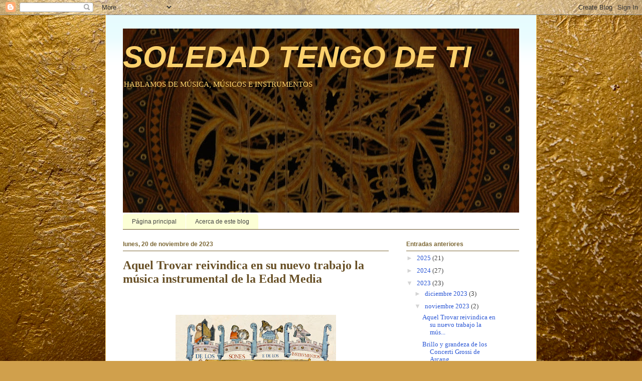

--- FILE ---
content_type: text/plain
request_url: https://www.google-analytics.com/j/collect?v=1&_v=j102&a=162680655&t=pageview&_s=1&dl=https%3A%2F%2Fsoledadtengodeti.blogspot.com%2F2023%2F11%2Faquel-trovar-reivindica-en-su-nuevo.html&ul=en-us%40posix&dt=SOLEDAD%20TENGO%20DE%20TI%3A%20Aquel%20Trovar%20reivindica%20en%20su%20nuevo%20trabajo%20la%20m%C3%BAsica%20instrumental%20de%20la%20Edad%20Media&sr=1280x720&vp=1280x720&_u=IEBAAEABAAAAACAAI~&jid=1066259808&gjid=1343115724&cid=549434087.1769017203&tid=UA-31928979-1&_gid=240892253.1769017203&_r=1&_slc=1&z=2088835108
body_size: -455
content:
2,cG-7Y19XN2EMT